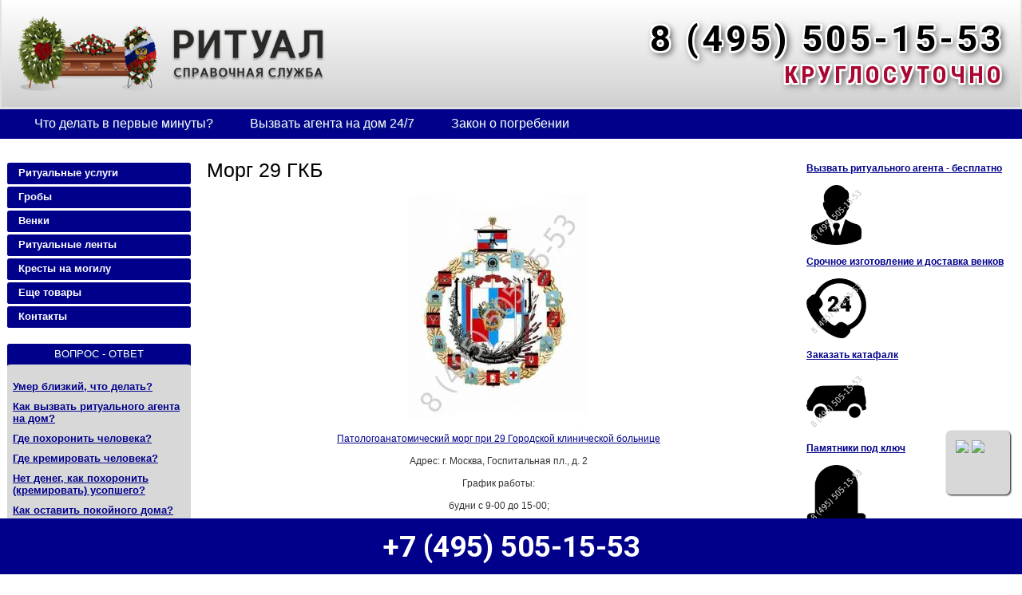

--- FILE ---
content_type: text/html; charset=utf-8
request_url: https://m-ritual.ru/morg_29_gkb
body_size: 8156
content:
<!DOCTYPE html PUBLIC "-//W3C//DTD XHTML 1.0 Transitional//EN" "https://www.w3.org/TR/xhtml1/DTD/xhtml1-transitional.dtd">
<html xmlns="https://www.w3.org/1999/xhtml" xml:lang="en" lang="ru">
<head>
<link rel="icon" href="https://m-ritual.ru/favicon.ico" type="image/x-icon" />
<link rel="shortcut icon" href="https://m-ritual.ru/favicon.ico" type="image/x-icon" />
<meta name='yandex-verification' content='4e8c43f0dd609ed3' />
<meta name="robots" content="all"/>
<meta http-equiv="Content-Type" content="text/html; charset=UTF-8" />
<meta name="description" content="Морг 29 ГКБ" />
<meta name="keywords" content="Морг 29 ГКБ" />
<meta name="yandex-verification" content="b1cee1849c336d10">
<meta name="viewport" content="width=device-width, initial-scale=1.0, maximum-scale=1.0, user-scalable=no">
<title>Морг 29 ГКБ | Официальный сайт</title>
<link href="/t/v384/images/styles.css" rel="stylesheet" type="text/css" />
<script src="/g/libs/jquery/1.10.2/jquery.min.js"></script>
<link rel='stylesheet' type='text/css' href='/shared/highslide-4.1.13/highslide.min.css'/>
<script type='text/javascript' src='/shared/highslide-4.1.13/highslide.packed.js'></script>
<script type='text/javascript'>
hs.graphicsDir = '/shared/highslide-4.1.13/graphics/';
hs.outlineType = null;
hs.showCredits = false;
hs.lang={cssDirection:'ltr',loadingText:'Загрузка...',loadingTitle:'Кликните чтобы отменить',focusTitle:'Нажмите чтобы перенести вперёд',fullExpandTitle:'Увеличить',fullExpandText:'Полноэкранный',previousText:'Предыдущий',previousTitle:'Назад (стрелка влево)',nextText:'Далее',nextTitle:'Далее (стрелка вправо)',moveTitle:'Передвинуть',moveText:'Передвинуть',closeText:'Закрыть',closeTitle:'Закрыть (Esc)',resizeTitle:'Восстановить размер',playText:'Слайд-шоу',playTitle:'Слайд-шоу (пробел)',pauseText:'Пауза',pauseTitle:'Приостановить слайд-шоу (пробел)',number:'Изображение %1/%2',restoreTitle:'Нажмите чтобы посмотреть картинку, используйте мышь для перетаскивания. Используйте клавиши вперёд и назад'};</script>

<!-- 46b9544ffa2e5e73c3c971fe2ede35a5 -->
<script type='text/javascript' src='/shared/s3/js/lang/ru.js'></script>
<script type='text/javascript' src='/shared/s3/js/common.min.js'></script>
<link rel='stylesheet' type='text/css' href='/shared/s3/css/calendar.css' /><link rel="icon" href="/favicon.ico" type="image/vnd.microsoft.icon">

<!--[if lte IE 6]>
<script type="text/javascript" src="/t/v384/images/DD_belatedPNG_0.0.8a-min.js"></script>
<script type="text/javascript">
    DD_belatedPNG.fix('.logo img, .gerb img, .autumn');
</script>
<link href="/t/v384/images/styles_ie.css" rel="stylesheet" type="text/css" />
<![endif]-->

<script>
(function(i,s,o,g,r,a,m){i['GoogleAnalyticsObject']=r;i[r]=i[r]||function(){
(i[r].q=i[r].q||[]).push(arguments)},i[r].l=1*new Date();a=s.createElement(o),
m=s.getElementsByTagName(o)[0];a.async=1;a.src=g;m.parentNode.insertBefore(a,m)
})(window,document,'script','//www.google-analytics.com/analytics.js','ga');

ga('create', 'UA-54380944-1', 'auto');
ga('send', 'pageview');

if (document.referrer.indexOf(location.hostname) < 0)
setTimeout('ga("send", "event", "Новый посетитель", location.pathname)', 15000);

</script>

<link href="https://fonts.googleapis.com/css?family=Roboto:700" rel="stylesheet">
<link href="https://fonts.googleapis.com/css?family=Roboto+Condensed:700|Roboto:700" rel="stylesheet">
<link rel="stylesheet" href="/t/v384/images/bdr_styles.scss.css" />
<link rel="stylesheet" href="/t/v384/images/css/site_addons.scss.css" />
<script type="text/javascript" src="/t/v384/images/js/site_addons.js"></script>

<link rel="stylesheet" href="/t/v384/images/css/adaptive_styles.scss.css" />
<script type="text/javascript" src="/t/v384/images/js/adaptive_main.js"></script>
</head>
<body class="sand sand2">
<nav class="menu-top-wrapper2">
    <div class="menuClose"><span></span></div>
    <div class="menu-scroll">
        <div class="menu-left-panel">
        			      	<ul>
			        			        	<li><a href="/" >Ритуальные услуги</a></li>
			        			        	<li><a href="/groby" >Гробы</a></li>
			        			        	<li><a href="/traurnye_venki" >Венки</a></li>
			        			        	<li><a href="/ritualnye_lenty" >Ритуальные ленты</a></li>
			        			        	<li><a href="/kresty-na-mogilu" >Кресты на могилу</a></li>
			        			        	<li><a href="/ritualnye_prinadlezhnosti" >Еще товары</a></li>
			        			        	<li><a href="/kontakty" >Контакты</a></li>
			        		     	</ul>
		            </div> 
    </div>
</nav> 
<div id="wrapper">
	<div id="top_bg">
				<div class="site_logo">
			<a href="//m-ritual.ru">
				<img src="/thumb/2/q-NhJtfA8GR5XxWlkLF-aA/387r/d/ritual_logo_main.png" alt="" class="pc-logo"/>
				<img src="/thumb/2/SPyl4QHONUT0Ib_c6qXVKw/514r/d/ritual_logo_main.png" alt="" class="mob-logo"/>
				<img src="/thumb/2/RUh-jX7Y1EGxqXgn8XhwVg/500r/d/ritual_logo_main.png" alt="" class="mob-logo2"/>
			</a>
		</div>
						<div class="site_phone">
			<span class="ph">8 (495) 505-15-53</span>			<span class="wt">круглосуточно</span>		</div>
				<div class="burger"><div class="menu-btn"><span></span></div></div>
    </div>
    	<ul id="hmnu">
				<li><a href="https://m-ritual.ru/umer_blizkiy,_chto_delat" >Что делать в первые минуты?</a></li>
				<li><a href="https://m-ritual.ru/vyzov_ritualnogo_agenta" >Вызвать агента на дом 24/7</a></li>
				<li><a href="https://www.consultant.ru/document/cons_doc_LAW_8919/" >Закон о погребении</a></li>
			</ul>
		<div class="cont">
    <div class="l_c">
          <ul id="lmnu">
                <li><a href="/" >Ритуальные услуги</a></li>
                <li><a href="/groby" >Гробы</a></li>
                <li><a href="/traurnye_venki" >Венки</a></li>
                <li><a href="/ritualnye_lenty" >Ритуальные ленты</a></li>
                <li><a href="/kresty-na-mogilu" >Кресты на могилу</a></li>
                <li><a href="/ritualnye_prinadlezhnosti" >Еще товары</a></li>
                <li><a href="/kontakty" >Контакты</a></li>
              </ul>
            <div class="lb_t"><div class="lblock_title">ВОПРОС - ОТВЕТ</div></div>
      <div class="lblock_body"><p><a href="/umer_blizkiy,_chto_delat"><span style="font-size: 10pt;"><strong>Умер близкий, что делать?</strong></span></a></p>

<p><a href="/vyzov_ritualnogo_agenta"><span style="font-size: 10pt;"><strong>Как вызвать&nbsp;ритуального агента на дом?</strong></span></a></p>

<p><a href="/kladbischa_moskvy"><span style="font-size: 10pt;"><strong>Где похоронить человека?</strong></span></a></p>

<p><a href="/krematorii"><span style="font-size: 10pt;"><strong>Где кремировать человека?</strong></span></a></p>

<p><a href="/socialnye_pohorony_za_schet_gosuda"><span style="font-size: 10pt;"><strong>Нет денег, как похоронить (кремировать) усопшего?</strong></span></a></p>

<p><a href="/balzamirovanie_pokoynyh"><span style="font-size: 10pt;"><strong>Как&nbsp;оставить покойного дома?</strong></span></a></p>

<p><a href="/katafalnyy_transport"><span style="font-size: 13.3333px;"><b>Где заказать катафальный транспорт?</b></span></a></p>

<p><a href="/otpravit-perevezti-gruz-200"><span style="font-size: 10pt;"><strong>Как отправить груз 200?</strong></span></a></p>

<p><a href="/vstretit-gruz-200"><span style="font-size: 10pt;"><strong>Как встретить груз 200?</strong></span></a></p>

<p><a href="/pominki_v_moskve"><span style="font-size: 10pt;"><strong>Где и как заказать (организовать) поминки?</strong></span></a></p>

<p><a href="/falsh-kremaciya"><span style="font-size: 10pt;"><strong>Как кремировать без участия родных?</strong></span></a></p>

<p><span style="font-size: 10pt;"><strong><a href="/trupoperevozka">Как вызвать перевозку из морга?</a></strong></span></p>

<p><a href="/ritualnye_gruzchiki"><span style="font-size: 13.3333px;"><b>Где&nbsp;заказать&nbsp;бригаду грузчиков на похороны?</b></span></a></p>

<p><span style="font-size: 10pt;"><strong><a href="/soprovozhdenie_skoroy_i_neotlozhnoy">Как заказать 03 (скорую помощь) на похороны?</a></strong></span></p>

<p><a href="/pohoronnyy_orkestr"><span style="font-size: 13.3333px;"><b>Где заказать похоронный оркестр?</b></span></a></p>

<p><span style="font-size: 10pt;"><strong><a href="/pochetnyy_karaul">Где заказать почетный&nbsp;караул?</a></strong></span></p>

<p><span style="font-size: 10pt;"><strong><a href="/zakazat_kremaciyu">Как заказать кремацию?</a></strong></span></p>

<p><span style="font-size: 10pt;"><strong><a href="/otkrytye_kolumbarii1">Куда захоронить урну?</a></strong></span><span style="font-size: 10pt;"><strong>&nbsp;</strong></span></p>

<p><span style="font-size: 10pt;"><strong><a href="/dezinfekciya_pomescheniy">Где заказать дезинфекцию&nbsp;помещения?</a>&nbsp;</strong></span></p>

<p><span style="font-size: 10pt;"><strong><a href="/eksgumaciya">Как эксгумировать останки и что дальше делать?</a></strong></span></p></div>
      <div class="informers"></div>
    </div>
    <div class="c">
      <h1>Морг 29 ГКБ</h1>
<div align="center"><img border="0" height="300" src="/thumb/2/lmuFoY6FC4HSme_tPaSX9g/360r300/d/image_50.jpg" width="225" /></div>

<div align="center"><a href="/">Патологоанатомический морг при 29 Городской клинической больнице</a></div>

<div align="center"><br />
Адрес: г. Москва, Госпитальная пл., д. 2<br />
<br />
График работы:<br />
<br />
будни с 9-00 до 15-00;<br />
<br />
суббота с 9-00 до 13-00;<br />
<br />
воскресенье выходной.</div>

<div align="justify"><br />
Медицинское свидетельство о смерти выдается только на основании двух паспортов: покойного и заказчика (либо агента). Вещи сдаются за сутки до выдачи тела.&nbsp; Фальш-кремация: у некоторых людей нет возможности прощаться сразу в нескольких местах, мы организуем достойные проводы покойного в прощальном зале (морге), после чего наш специалист отправится вместе с гробом в ближайший от вас крематорий и проконтролирует, вплоть до всех нюансов, процесс оформления документов и кремацию. После кремации наш специалист доставит полный пакет документов в любую точку Москвы, либо ближайшего подмосковья.</div>

<div align="justify">Раскрепление ЛПУ к патологоанатомическому моргу № 29: Поликлиники N 100, филиал поликлиники N 129.</div>

<div align="justify"><span>Перечень бесплатных услуг морга: хранение до семи суток, омывание, переодевание, укладка в гроб.</span><br />
Перечень платных услуг морга: бальзамирование, глубокая заморозка, косметические работы.<br />
Вещи необходимые в морг:<br />
Для мужчины: Нижнее белье, носки, платок носовой, костюм, рубашка, галстук (если носил), ботинки или тапочки, станок для бритья, туалетная вода, мыло, расческа, полотенце.<br />
Для женщины: Нижнее белье, чулки или колготки, платье с длинным рукавом, платок на голову и носовой, туфли или тапочки, туалетная вода, мыло, расческа, полотенце.</div>

<div align="center"><br />
Перечень предоставляемых услуг <span>(цены существенно ниже, чем при оформлении в морге)</span>:<br />
<br />
1. Организация похорон;<br />
<br />
2. Организация кремации в Москве;<br />
<br />
3. Сбор документов;<br />
<br />
4. Бальзамирование;<br />
<br />
5. Перевозка покойных на сохранение в морг;<br />
<br />
6. Груз 200;<br />
<br />
7. Организация поминок;<br />
<br />
8. Организация отпевания;<br />
<br />
9. Юридическая консультация;<br />
<br />
10. Круглосуточная диспетчерская: 505-15-53.</div>

<div align="center">&nbsp;</div>

<div align="center">Документы необходимые для выдачи из морга умершего: паспорт, гербовое свидетельство о смерти, квитанция-договор.</div>

<div align="center">&nbsp;
<table align="center" border="0" class="table1">
	<tbody>
		<tr>
			<td><img border="0" class="highslide" height="160" onclick="try{hs.expand(this,{src:'/thumb/2/GQ4R3ASxLc4ttJ40YqT_4w/580r450/d/pasport.jpg'});}catch(e){}" src="/thumb/2/fOOfK16eA-u4Nwh-Q7R0iw/180r160/d/pasport.jpg" title="pasport" width="110" /></td>
			<td><img border="0" class="highslide" height="160" onclick="try{hs.expand(this,{src:'/thumb/2/LAEGwVg9gzXezwyA4ztWCg/580r450/d/image_42.jpg'});}catch(e){}" src="/thumb/2/GzLpGcG8Z4ttuALjKXr4eA/180r160/d/image_42.jpg" width="115" /></td>
			<td><img border="0" class="highslide" height="160" onclick="try{hs.expand(this,{src:'/thumb/2/3DxV-8PDk3XvuYlY8ryRtg/580r450/d/bo13.jpg'});}catch(e){}" src="/thumb/2/xDEdAVrNLBseQao23KGC6A/180r160/d/bo13.jpg" title="bo-13" width="112" /></td>
		</tr>
	</tbody>
</table>
</div>
<script type="text/javascript" charset="utf-8" async src="https://api-maps.yandex.ru/services/constructor/1.0/js/?um=constructor%3A2dde238f21b47286adf1d24e77da0e44bc30ee7d70199c998293d7cbe81eb370&amp;width=320&amp;height=240&amp;lang=ru_RU&amp;scroll=true"></script>


</div>
    <div class="r_c">
                      <div class="pc-block">
       <div class="news_top"></div>
      <div class="rblock_body"><div class="edd1">
<div><a href="/vyzov_ritualnogo_agenta"><strong>Вызвать ритуального агента&nbsp;- бесплатно</strong></a></div>

<div>&nbsp;</div>

<div><a href="/vyzov_ritualnogo_agenta"><img alt="Ритуальный агент" src="/d/ritualnyi_agent.png" style="border-width: 0px; width: 75px; height: 75px;" /></a></div>

<div style="text-align: left;">&nbsp;</div>
</div>

<div class="edd1">
<div style="text-align: left;"><span style="font-size:9pt;"><a href="/srochnoe-izgotovlenie-venkov"><strong>Срочное изготовление и доставка венков</strong></a></span></div>

<div style="text-align: left;">&nbsp;</div>

<div style="text-align: left;"><a href="/srochnoe-izgotovlenie-venkov"><img alt="24 Венки" src="/d/24_venki.png" style="border-width: 0px; height: 75px; width: 75px;" title="" /></a></div>

<div style="text-align: left;">&nbsp;</div>
</div>

<div class="edd1">
<div style="text-align: left;"><a href="/katafalki"><strong>Заказать катафалк</strong></a></div>

<div style="text-align: left;">&nbsp;</div>

<div style="text-align: left;"><a href="/katafalki"><img alt="Катафалк" src="/d/katafalk.png" style="border-width: 0px; width: 75px; height: 75px;" title="" /></a></div>

<div style="text-align: left;">&nbsp;</div>
</div>

<div class="edd1">
<div style="text-align: left;"><a href="/ritualnye_pamyatniki"><strong>Памятники под ключ</strong></a></div>

<div style="text-align: left;">&nbsp;</div>

<div style="text-align: left;"><a href="/ritualnye_pamyatniki"><img alt="Памятники и надгробия" class="" src="/d/pamyatniki_i_nadgrobiya.png" style="border-width: 0px; width: 75px; height: 75px;" title="" /></a></div>
</div></div></div>      <div class="news_top">Крематории</div>
      <div class="rblock_body"><div class="edd2">
<p><a href="/mitinskiy_krematoriy"><img alt="МИТИНСКИЙ КРЕМАТОРИЙ m-ritual.ru" src="/d/mitinskii_krematorii_m-ritualru.jpg" style="border-width: 0px; height: 90px; width: 160px;" title="" /></a></p>
</div>

<div class="edd2">
<p><a href="/hovanskiy_krematoriy"><img alt="ХОВАНСКИЙ КРЕМАТОРИЙ m-ritual.ru" src="/d/khovanskii_krematorii_m-ritualru.jpg" style="border-width: 0px; height: 90px; width: 160px;" title="" /></a></p>
</div>

<div class="edd2">
<p><a href="/nikolo-arhangelskiy_krematoriy"><img alt="НИКОЛО-АРХАНГЕЛЬСКИЙ КРЕМАТОРИЙ m-ritual.ru" src="/d/nikolo-arkhangelskii_krematorii_m-ritualru.jpg" style="border-width: 0px; height: 90px; width: 160px;" title="" /></a></p>
</div>

<div class="edd2">
<p><a href="/nosovikhinskiy-krematoriy"><img alt="НОСОВИХИНСКИЙ КРЕМАТОРИЙ m-ritual.ru" src="/d/nosovikhinskii_krematorii_m-ritualru.jpg" style="border-width: 0px; width: 160px; height: 90px;" title="" /></a></p>
</div></div>
      <div class="scount"><SPAN style="DISPLAY: none">


<!-- begin of Top100 code -->
<script id="top100Counter" type="text/javascript" src="https://counter.rambler.ru/top100.jcn?2363619"></script><noscript><img src="https://counter.rambler.ru/top100.cnt?2363619" alt="" width="1" height="1" border="0"/></noscript>
<!-- end of Top100 code -->
<!-- begin of Top100 logo -->
<a href="https://top100.rambler.ru/home?id=2363619" target="_blank"><img src="https://top100-images.rambler.ru/top100/b8.gif" alt="Rambler's Top100" width="88" height="31" border="0" /></a>
<!-- end of Top100 logo -->

<!-- Rating@Mail.ru counter -->
<script type="text/javascript">//<![CDATA[
var a='';js=10;d=document;
try{a+=';r='+escape(d.referrer);}catch(e){}try{a+=';j='+navigator.javaEnabled();js=11;}catch(e){}
try{s=screen;a+=';s='+s.width+'*'+s.height;a+=';d='+(s.colorDepth?s.colorDepth:s.pixelDepth);js=12;}catch(e){}
try{if(typeof((new Array).push('t'))==="number")js=13;}catch(e){}
try{d.write('<a href="https://top.mail.ru/jump?from=1963660"><img src="https://d6.cf.bd.a1.top.mail.ru/counter?id=1963660;t=204;js='+js+
a+';rand='+Math.random()+'" alt="Рейтинг@Mail.ru" style="border:0;" height="31" width="38" \/><\/a>');}catch(e){}//]]></script>
<noscript><p><a href="https://top.mail.ru/jump?from=1963660"><img src="https://d6.cf.bd.a1.top.mail.ru/counter?js=na;id=1963660;t=204" 
style="border:0;" height="31" width="38" alt="Рейтинг@Mail.ru" /></a></p></noscript>
<!-- //Rating@Mail.ru counter -->


<!--LiveInternet counter--><script type="text/javascript">
document.write("<a href='//www.liveinternet.ru/click' "+
"target=_blank><img src='//counter.yadro.ru/hit?t57.10;r"+
escape(document.referrer)+((typeof(screen)=="undefined")?"":
";s"+screen.width+"*"+screen.height+"*"+(screen.colorDepth?
screen.colorDepth:screen.pixelDepth))+";u"+escape(document.URL)+
";h"+escape(document.title.substring(0,150))+";"+Math.random()+
"' alt='' title='LiveInternet' "+
"border='0' width='88' height='31'><\/a>")
</script><!--/LiveInternet-->

</span>
<!--__INFO2025-11-19 00:50:52INFO__-->
</div>
    </div>
</div>  
<div id="clasd"></div>
</div>
<div id="footer">
		<ul id="bmnu">
				<li><a href="https://m-ritual.ru/umer_blizkiy,_chto_delat" >Что делать в первые минуты?</a></li>
				<li><a href="https://m-ritual.ru/vyzov_ritualnogo_agenta" >Вызвать агента на дом 24/7</a></li>
				<li><a href="https://www.consultant.ru/document/cons_doc_LAW_8919/" >Закон о погребении</a></li>
			</ul>
		<div class="footer_in">
		<div class="phone_bot"><a href="tel:+7 (495) 505-15-53"><span>+7 (495) 505-15-53</span></a></div>
	</div>
</div>
	<div class="messenger_block closed">
		<div class="messenger_block_close"></div>
		<div class="messenger_block_in">
			<div class="messenger_block_list">
									<a href="https://api.whatsapp.com/send/?phone=79629332892"><img src="/thumb/2/l-64VM7EM8Y770ajJ78qTg/60r60/d/fgs16_whatsapp.svg" alt="WhatsApp"></a>
									<a href="https://t.me/+79629332892"><img src="/thumb/2/ELwMmKP74liCxuWkiWzwyw/60r60/d/fgs16_telegram.svg" alt="Telegram"></a>
							</div>
		</div>
	</div>
<!-- a.m. -->

<!-- assets.bottom -->
<!-- </noscript></script></style> -->
<script src="/my/s3/js/site.min.js?1763352489" type="text/javascript" ></script>
<script src="/my/s3/js/site/defender.min.js?1763352489" type="text/javascript" ></script>
<script src="https://cp.onicon.ru/loader/5c862cbfb887eebc058b46fd.js" type="text/javascript" data-auto async></script>
<script type="text/javascript" >/*<![CDATA[*/
var megacounter_key="3647625e97e3d7a142a238c076f84547";
(function(d){
    var s = d.createElement("script");
    s.src = "//counter.megagroup.ru/loader.js?"+new Date().getTime();
    s.async = true;
    d.getElementsByTagName("head")[0].appendChild(s);
})(document);
/*]]>*/</script>
<script type="text/javascript" >/*<![CDATA[*/
$ite.start({"sid":176137,"vid":176794,"aid":46644,"stid":4,"cp":21,"active":true,"domain":"m-ritual.ru","lang":"ru","trusted":false,"debug":false,"captcha":3,"onetap":[{"provider":"vkontakte","provider_id":"51963985","code_verifier":"MEhjlD5YNUM1zQMg2VwkmmYWMTRMTZm22MMFO2ZT3Vm"}]});
/*]]>*/</script>
<!-- /assets.bottom -->
</body>
</html>

--- FILE ---
content_type: text/css
request_url: https://m-ritual.ru/t/v384/images/styles.css
body_size: 1872
content:
@charset "utf-8";
/* CSS Document */

html, body {
	margin:0px;
	padding:0px;
	position:relative;
	height:100%;	
	min-width:990px;
}

body, td {
	font-family:Tahoma, Geneva, sans-serif; font-size:12px;
	color:#323232;
}
body {
	text-align:left;
	background:#fff;
	}

hr { background:#ccc; line-height:0; font-size:0; height:1px; border:none; }

a {
	color: #3a68bb; outline-style:none;
	text-decoration:underline;
}
a:hover {
	color: #3a68bb;
	text-decoration:none;
}

a img { border-color:#000 }


h1 { color:#000000; font-size:25px; font-family:Arial, Helvetica, sans-serif; text-transform:none; font-weight:normal; margin:0; padding:0 0 15px; }

h2,h3,h4,h5,h6 { margin:0px; padding:0; color:#3a68bb; }
h2 { font-size:22px}
h3 { font-size:20px}
h4 { font-size:18px}
h5,h6 { font-size:16px}

.thumb {color:#000000}

#wrapper {
	height:auto !important;
	height:100%;
	min-height:100%;
	margin:0 0 -120px;
}

#clasd {clear:both; height:120px}
#cleaner { clear:both;}

#hmnu { margin:0; list-style:none; padding:0 0 0 20px; min-height:34px; font:16px Arial, Helvetica, sans-serif; background: #000;
	border-bottom: 5px solid #6798f1;
	background-image: -moz-linear-gradient(#6495ed 0%, #5284de 100%);
	background-image: -webkit-linear-gradient(#6495ed 0%, #5284de 100%);
	background-image: -ms-linear-gradient(#6495ed 0%, #5284de 100%);
}
#hmnu li { margin:0; padding:0; float:left; padding-top: 2px;}
#hmnu li a {display:inline-block; color:#fff; text-decoration:none; padding:7px 23px 8px;
	text-shadow: 1px 2px 1px #052584;
}
#hmnu li a:hover { color:#000; text-decoration:none;
	border-radius: 3px;
	background-image: -moz-linear-gradient( 90deg, rgb(213,157,79) 0%, rgb(244,197,119) 100%);
	background-image: -webkit-linear-gradient( 90deg, rgb(213,157,79) 0%, rgb(244,197,119) 100%);
	background-image: -ms-linear-gradient( 90deg, rgb(213,157,79) 0%, rgb(244,197,119) 100%);
	box-shadow: inset 0px -2px 0.13px 0.87px rgba(0, 0, 0, 0.1);
}

#lmnu { margin:0; padding:30px 0 17px; list-style:none; }
#lmnu li { display:block; padding:0; margin:0 0 3px; font-size:0; line-height:0; }
#lmnu li a { display:block; color:#fff; font-size:13px; line-height:normal; font-weight:bold; text-decoration:none; padding:0; padding:5px 10px 8px 14px;
	border-radius: 3px;
	background-image: -moz-linear-gradient( 90deg, rgb(82,130,217) 0%, rgb(100,149,237) 100%);
	background-image: -webkit-linear-gradient( 90deg, rgb(82,130,217) 0%, rgb(100,149,237) 100%);
	background-image: -ms-linear-gradient( 90deg, rgb(82,130,217) 0%, rgb(100,149,237) 100%);
	box-shadow: inset 0px -3px 0px 0px rgba(105, 154, 240, 0.95);
}
#lmnu li a:hover{ color:#000; text-decoration:none;
	border-radius: 3px;
	background-image: -moz-linear-gradient( 90deg, rgb(213,157,79) 0%, rgb(244,197,119) 100%);
	background-image: -webkit-linear-gradient( 90deg, rgb(213,157,79) 0%, rgb(244,197,119) 100%);
	background-image: -ms-linear-gradient( 90deg, rgb(213,157,79) 0%, rgb(244,197,119) 100%);
	box-shadow: inset 0px -2px 0.13px 0.87px rgba(0, 0, 0, 0.1);
}

div.lb_t { width:230px;}
div.lblock_title { font-size:13px; color:#fff; text-align:center; padding:5px 20px 11px;
	border-radius: 3px;
	background-image: -moz-linear-gradient( 90deg, rgb(82,130,217) 0%, rgb(100,149,237) 100%);
	background-image: -webkit-linear-gradient( 90deg, rgb(82,130,217) 0%, rgb(100,149,237) 100%);
	background-image: -ms-linear-gradient( 90deg, rgb(82,130,217) 0%, rgb(100,149,237) 100%);
	box-shadow: inset 0px -3px 0px 0px rgba(105, 154, 240, 0.95);
	text-shadow: 1px 2px 1px #052584;
}
div.lblock_body { padding:10px 7px 10px; background: #d8d8d8; border-radius: 5px; border-top: 3px solid #6495ed; min-height:200px; font-size:10px; color:#587169; margin-top: -8px;}


div.informers { padding:10px 0; text-align:center; } 

div.news_top { padding:20px 0 0; font-size:25px; font-family:Arial, Helvetica, sans-serif; color:#3a68bb; }
div.news_cont { padding:5px 0 0; }
div.news_date { margin:0 0 0 10px; padding:5px 0 0; width:61px; height:38px; font-size:12px; font-weight:bold; color:#fff; text-align:center; float:right; background:url(news_date.gif) top left no-repeat; }
div.news_date span { font-size:16px; }
div.news_cont span.news_title { font-size:12px; font-weight:bold; color:#3a68bb; }
div.news_cont span.news_title a { color:#3a68bb; text-decoration:underline; }
div.news_cont span.news_title a:hover { color:#3a68bb; text-decoration:none; }
div.news_text { clear:both; padding:10px 0 0; font-size:12px; color:#323232; }
div.news_text img { float:left; margin:0 2px 0 0; }
div.news_more { clear:both; padding:10px 0 15px; text-align:right; font-size:12px; color:#3a68bb; }
div.news_more a { color:#3a68bb; text-decoration:underline; }
div.news_more a:hover { color:#3a68bb; text-decoration:none; }

div.rblock_body { padding:10px 0; font-size:12px; color:#323232; }

#bmnu { margin:0; list-style:none; padding:0; height:46px; font:16px Arial, Helvetica, sans-serif; border-top:1px solid #739fef;}
#bmnu li { margin:0; padding:0; float:left; }
#bmnu li a {display:inline-block; color:#739fef; text-decoration:none; padding:12px 20px; }
#bmnu li a:hover { color:#739fef; text-decoration:underline; }

#footer { position:relative;}
div.copyright { position:absolute; top:70px; left:307px; font-size:11px; color:#fff; }
div.copyright a { color:#fff; text-decoration:underline; }
div.copyright a:hover { color:#fff; text-decoration:none; }
div.copyright span.copy1 { font-size:12px; font-weight:bold; }
div.bot_tel { position:absolute; top:60px; right:30px; padding:2px; font-size:16px; color:#fff; font-family:Arial, Helvetica, sans-serif; background:#9e0918; }
div.bot_tel span.bt { font-size:25px; }
div.counters { /*position:absolute; top:67px; left:27px; height:50px;*/width: 100%;text-align: center; }

/* tables */
table.cont { padding:0; margin:0; border:none; border-collapse:collapse; border-spacing:0; width:100%; }
td.l_c { padding:0 0 30px 9px; margin:0; border:none; border-collapse:collapse; border-spacing:0; vertical-align:top; width:230px; }
td.r_c { padding:0 10px 30px 0; margin:0; border:none; border-collapse:collapse; border-spacing:0; vertical-align:top; width:270px; }
td.c { padding:25px 20px 30px; margin:0; border:none; border-collapse:collapse; border-spacing:0; vertical-align:top; }

table.table0 { border-collapse:collapse;}
table.table0 td { padding:5px; border: none}

table.table1 { border-collapse:collapse;}
table.table1 tr:hover {background: #fce5e8}
table.table1 td { padding:5px; border: 1px solid #c13040;}

table.table2 { border-collapse:collapse;}
table.table2 tr:hover {background: #fce5e8}
table.table2 td { padding:5px; border: 1px solid #c13040;}
table.table2 th { padding:8px 5px; border: 1px solid #c13040; background-color:#980919; color:#fff; text-align:left;}

/* GALLERY */

table.gallery { border-spacing: 10px; border-collapse: separate; }
table.gallery td { background-color: #fff; text-align: center; padding: 15px; }
table.gallery td img { }

--- FILE ---
content_type: text/css
request_url: https://m-ritual.ru/t/v384/images/bdr_styles.scss.css
body_size: 1
content:
a[href^="tel:"] {
  text-decoration: none;
  color: inherit;
  cursor: default; }


--- FILE ---
content_type: text/css
request_url: https://m-ritual.ru/t/v384/images/css/site_addons.scss.css
body_size: 851
content:
#sandbox_theme_panel_791611 {
  width: 200px !important;
  top: 50% !important;
  right: 0 !important;
  left: inherit !important;
  width: 200px !important;
  font-size: 12px !important;
}
#top_bg {
  background-image: -moz-linear-gradient(#ffffff 0%, #d0d0d0 100%);
  background-image: -webkit-linear-gradient(#ffffff 0%, #d0d0d0 100%);
  background-image: -ms-linear-gradient(#ffffff 0%, #d0d0d0 100%);
  border-right: 2px solid #e2e2e2;
  border-bottom: 3px solid #e2e2e2;
  border-left: 2px solid #e2e2e2;
  display: flex;
  display: -webkit-box;
  display: -webkit-flex;
  display: -ms-flexbox;
  align-items: center;
  -webkit-box-align: center;
  -webkit-align-items: center;
  -ms-flex-align: center;
  padding: 20px;
}
#top_bg .site_logo {
  margin-right: auto;
  font-size: 0;
}
#top_bg .site_phone {
  text-align: right;
}
#top_bg .site_phone span.ph {
  display: block;
  font-size: 45px;
  font-family: "Roboto", sans-serif;
  color: #000000;
  font-weight: bold;
  text-transform: uppercase;
  line-height: 1.2;
  letter-spacing: 4px;
  text-shadow: 0 -2px 1px #fff, 0 -2px 1px #fff, 0 2px 1px #fff, 0 2px 1px #fff, -2px 0 1px #fff, 2px 0 1px #fff, -2px 0 1px #fff, 2px 0 1px #fff, -1px -2px 1px #fff, 1px -2px 1px #fff, -1px 2px 1px #fff, 1px 2px 1px #fff, -2px -1px 1px #fff, 2px -1px 1px #fff, -2px 1px 1px #fff, 2px 1px 1px #fff, -2px -2px 1px #fff, 2px -2px 1px #fff, -2px 2px 1px #fff, 2px 2px 1px #fff, -2px -2px 1px #fff, 2px -2px 1px #fff, -2px 2px 1px #fff, 2px 2px 1px #fff, 3px 3px 10px #000;
}
#top_bg .site_phone span.wt {
  display: block;
  font-size: 30px;
  font-family: "Roboto Condensed", sans-serif;
  color: #aa0631;
  font-weight: bold;
  text-transform: uppercase;
  line-height: 1.2;
  letter-spacing: 4px;
  text-shadow: 0 -2px 1px #fff, 0 -2px 1px #fff, 0 2px 1px #fff, 0 2px 1px #fff, -2px 0 1px #fff, 2px 0 1px #fff, -2px 0 1px #fff, 2px 0 1px #fff, -1px -2px 1px #fff, 1px -2px 1px #fff, -1px 2px 1px #fff, 1px 2px 1px #fff, -2px -1px 1px #fff, 2px -1px 1px #fff, -2px 1px 1px #fff, 2px 1px 1px #fff, -2px -2px 1px #fff, 2px -2px 1px #fff, -2px 2px 1px #fff, 2px 2px 1px #fff, -2px -2px 1px #fff, 2px -2px 1px #fff, -2px 2px 1px #fff, 2px 2px 1px #fff, 3px 3px 10px #000;
}
.footer_in {
  position: fixed;
  right: 0;
  bottom: 0;
  left: 0;
  z-index: 999;
  background-image: -moz-linear-gradient(#6495ed 0%, #5183dd 100%);
  background-image: -webkit-linear-gradient(#6495ed 0%, #5183dd 100%);
  background-image: -ms-linear-gradient(#6495ed 0%, #5183dd 100%);
  border-bottom: 3px solid #6798f1;
  min-height: 70px;
  display: flex;
  display: -webkit-box;
  display: -webkit-flex;
  display: -ms-flexbox;
  justify-content: center;
  -webkit-box-pack: center;
  -webkit-justify-content: center;
  -ms-flex-pack: center;
  align-items: center;
  -webkit-box-align: center;
  -webkit-align-items: center;
  -ms-flex-align: center;
}
.footer_in .phone_bot {
  font-family: "Roboto", sans-serif;
  /*font-style: italic;*/
  font-size: 37px;
  color: #ffffff;
  text-align: center;
  /*color:#000;*/
  /*text-shadow: 0 -2px 1px #fff, 0 -2px 1px #fff, 0 2px 1px #fff, 0 2px 1px #fff, -2px 0 1px #fff, 2px 0 1px #fff, -2px 0 1px #fff, 2px 0 1px #fff, -1px -2px 1px #fff, 1px -2px 1px #fff, -1px 2px 1px #fff, 1px 2px 1px #fff, -2px -1px 1px #fff, 2px -1px 1px #fff, -2px 1px 1px #fff, 2px 1px 1px #fff, -2px -2px 1px #fff, 2px -2px 1px #fff, -2px 2px 1px #fff, 2px 2px 1px #fff, -2px -2px 1px #fff, 2px -2px 1px #fff, -2px 2px 1px #fff, 2px 2px 1px #fff, 3px 3px 10px #000;*/
}
.burger .menu-btn {
  background: url(../burger2.svg) 50% 50% no-repeat !important;
  background-size: contain !important;
}
/*
.burger {
    -webkit-box-flex: 0;
    -webkit-flex: 0 0 48px !important;
    -moz-box-flex: 0;
    -moz-flex: 0 0 48px !important;
    -ms-flex: 0 0 48px !important;
    flex: 0 0 48px !important;
    margin-left: auto !important;
}
.burger .menu-btn {
    width: 48px !important;
    height: 48px !important;
}*/


--- FILE ---
content_type: text/css
request_url: https://m-ritual.ru/t/v384/images/css/adaptive_styles.scss.css
body_size: 4084
content:
html, body {
  height: auto;
  min-height: 100%;
}
html, body {
  position: relative;
  min-width: 320px;
}
a[href^="tel:"] {
  text-decoration: none;
  color: inherit;
  cursor: default;
}
img, textarea, input, table, .table-wrapper {
  max-width: 100%;
}
.table-wrapper {
  overflow: auto;
}
.cont {
  display: -moz-box;
  display: -webkit-box;
  display: -webkit-flex;
  display: -moz-flex;
  display: -ms-flexbox;
  display: flex;
}
@media (max-width: 980px) {
  .cont {
    -webkit-flex-wrap: wrap;
    -moz-flex-wrap: wrap;
    -ms-flex-wrap: wrap;
    flex-wrap: wrap;
  }
}
@media (max-width: 767px) {
  .cont {
    -webkit-box-direction: normal;
    -webkit-box-orient: vertical;
    -moz-box-direction: normal;
    -moz-box-orient: vertical;
    -webkit-flex-direction: column;
    -moz-flex-direction: column;
    -ms-flex-direction: column;
    flex-direction: column;
  }
}
.cont .l_c {
  -webkit-box-flex: 0;
  -webkit-flex: 0 0 230px;
  -moz-box-flex: 0;
  -moz-flex: 0 0 230px;
  -ms-flex: 0 0 230px;
  flex: 0 0 230px;
  padding: 0 0 30px 9px;
  margin: 0;
  border: none;
  -webkit-box-sizing: border-box;
  -moz-box-sizing: border-box;
  box-sizing: border-box;
}
@media (max-width: 767px) {
  .cont .l_c {
    -webkit-box-ordinal-group: 2;
    -moz-box-ordinal-group: 2;
    -webkit-order: 1;
    -moz-order: 1;
    -ms-flex-order: 1;
    order: 1;
    -webkit-box-flex: none;
    -webkit-flex: none;
    -moz-box-flex: none;
    -moz-flex: none;
    -ms-flex: none;
    flex: none;
    width: 100%;
    padding: 0 12px;
  }
  .cont .l_c #lmnu {
    padding: 0;
    display: none;
  }
}
.cont .c {
  -webkit-box-flex: 1;
  -webkit-flex: 1 1 auto;
  -moz-box-flex: 1;
  -moz-flex: 1 1 auto;
  -ms-flex: 1 1 auto;
  flex: 1 1 auto;
  padding: 25px 20px 30px;
  -webkit-box-sizing: border-box;
  -moz-box-sizing: border-box;
  box-sizing: border-box;
}
@media (max-width: 980px) {
  .cont .c {
    -webkit-box-flex: 1;
    -webkit-flex: 1 1 500px;
    -moz-box-flex: 1;
    -moz-flex: 1 1 500px;
    -ms-flex: 1 1 500px;
    flex: 1 1 500px;
    padding: 12px 14px 30px;
  }
}
@media (max-width: 767px) {
  .cont .c {
    padding: 12px 12px 20px;
  }
  .cont .c h1 {
    padding-bottom: 5px;
  }
}
.cont .r_c {
  -webkit-box-flex: 0;
  -webkit-flex: 0 0 270px;
  -moz-box-flex: 0;
  -moz-flex: 0 0 270px;
  -ms-flex: 0 0 270px;
  flex: 0 0 270px;
  padding: 0 10px 30px 0;
  margin: 0;
  -webkit-box-sizing: border-box;
  -moz-box-sizing: border-box;
  box-sizing: border-box;
}
@media (max-width: 980px) {
  .cont .r_c {
    -webkit-box-flex: none;
    -webkit-flex: none;
    -moz-box-flex: none;
    -moz-flex: none;
    -ms-flex: none;
    flex: none;
    width: 100%;
    padding: 18px;
  }
  .cont .r_c #lmnu {
    padding-top: 12px;
  }
}
@media (max-width: 767px) {
  .cont .r_c {
    padding: 12px;
  }
}
@media (max-width: 980px) {
  div.news_top {
    padding-top: 10px;
  }
}
@media (max-width: 980px) {
  .footer_in .phone_bot {
    font-size: 36px;
  }
}
@media (max-width: 767px) {
  .footer_in .phone_bot {
    font-size: 25px;
  }
  .footer_in .phone_bot span {
    display: block;
  }
}
@media (max-width: 980px) {
  .rblock_body {
    display: -moz-box;
    display: -webkit-box;
    display: -webkit-flex;
    display: -moz-flex;
    display: -ms-flexbox;
    display: flex;
    -webkit-flex-wrap: wrap;
    -moz-flex-wrap: wrap;
    -ms-flex-wrap: wrap;
    flex-wrap: wrap;
  }
  .rblock_body .edd1 {
    -webkit-box-flex: 0;
    -webkit-flex: 0 0 25%;
    -moz-box-flex: 0;
    -moz-flex: 0 0 25%;
    -ms-flex: 0 0 25%;
    flex: 0 0 25%;
    padding-right: 20px;
    -webkit-box-sizing: border-box;
    -moz-box-sizing: border-box;
    box-sizing: border-box;
  }
  .rblock_body .edd2 {
    -webkit-box-flex: 0;
    -webkit-flex: 0 0 25%;
    -moz-box-flex: 0;
    -moz-flex: 0 0 25%;
    -ms-flex: 0 0 25%;
    flex: 0 0 25%;
    padding-right: 20px;
    -webkit-box-sizing: border-box;
    -moz-box-sizing: border-box;
    box-sizing: border-box;
  }
}
@media (max-width: 767px) {
  .rblock_body .edd1 {
    -webkit-box-flex: 0;
    -webkit-flex: 0 0 50%;
    -moz-box-flex: 0;
    -moz-flex: 0 0 50%;
    -ms-flex: 0 0 50%;
    flex: 0 0 50%;
    padding-right: 8px;
    -webkit-box-sizing: border-box;
    -moz-box-sizing: border-box;
    box-sizing: border-box;
    padding-bottom: 8px;
  }
  .rblock_body .edd2 {
    -webkit-box-flex: 0;
    -webkit-flex: 0 0 50%;
    -moz-box-flex: 0;
    -moz-flex: 0 0 50%;
    -ms-flex: 0 0 50%;
    flex: 0 0 50%;
    padding-right: 4px;
    -webkit-box-sizing: border-box;
    -moz-box-sizing: border-box;
    box-sizing: border-box;
    padding-bottom: 8px;
  }
  .rblock_body .edd2 p {
    margin: 0;
  }
  .rblock_body .edd2 a {
    display: block;
  }
  .rblock_body .edd2 img {
    width: 100% !important;
    height: auto !important;
  }
  .rblock_body .edd2:nth-child(2n) {
    padding-left: 4px;
    padding-right: 0;
  }
}
#sandbox_theme_panel_802011 {
  top: auto !important;
  bottom: 0;
  width: 200px !important;
  font-size: 10px !important;
  line-height: 1 !important;
}
@media (min-width: 768px) and (max-width: 980px) {
  #top_bg .site_logo {
    -webkit-box-flex: 0;
    -webkit-flex: 0 0 478px;
    -moz-box-flex: 0;
    -moz-flex: 0 0 478px;
    -ms-flex: 0 0 478px;
    flex: 0 0 478px;
  }
}
@media (max-width: 980px) {
  #top_bg .site_logo .pc-logo {
    display: none;
  }
}
@media (min-width: 414px) and (max-width: 767px) {
  #top_bg .site_logo a {
    display: inline-block;
    max-width: 452px;
  }
}
@media (max-width: 767px) {
  #top_bg .site_logo a {
    display: block;
    margin: 0 -10px 0 0;
  }
  #top_bg .site_logo a img {
    width: 100%;
  }
}
@media (min-width: 981px) {
  #top_bg .site_logo .mob-logo {
    display: none;
  }
}
@media (min-width: 481px) and (max-width: 767px) {
  #top_bg .site_logo .mob-logo {
    width: 100%;
  }
}
@media (max-width: 767px) {
  #top_bg .site_logo .mob-logo {
    display: none;
  }
}
@media (min-width: 768px) {
  #top_bg .site_logo .mob-logo2 {
    display: none;
  }
}
@media (max-width: 980px) {
  #top_bg .site_logo {
    margin: 0;
  }
}
@media (max-width: 980px) {
  #top_bg .site_phone {
    display: none;
  }
}
@media (max-width: 980px) {
  #top_bg {
    -webkit-box-pack: center;
    -ms-flex-pack: center;
    -webkit-justify-content: center;
    -moz-justify-content: center;
    justify-content: center;
    padding: 15px 15px 8px;
    -webkit-box-sizing: border-box;
    -moz-box-sizing: border-box;
    box-sizing: border-box;
  }
}
@media (max-width: 767px) {
  #top_bg {
    padding: 8px 1px 4px;
    -webkit-box-pack: justify;
    -ms-flex-pack: justify;
    -webkit-justify-content: space-between;
    -moz-justify-content: space-between;
    justify-content: space-between;
  }
  #top_bg .site_logo {
    -webkit-box-flex: 0;
    -webkit-flex: 0 0 233px;
    -moz-box-flex: 0;
    -moz-flex: 0 0 233px;
    -ms-flex: 0 0 233px;
    flex: 0 0 233px;
  }
}
@media (min-width: 481px) and (max-width: 767px) {
  #top_bg .site_logo {
    -webkit-box-flex: 1;
    -webkit-flex: 1 1 auto;
    -moz-box-flex: 1;
    -moz-flex: 1 1 auto;
    -ms-flex: 1 1 auto;
    flex: 1 1 auto;
  }
}
@media (min-width: 500px) and (max-width: 767px) {
  #top_bg {
    -webkit-box-pack: center;
    -ms-flex-pack: center;
    -webkit-justify-content: center;
    -moz-justify-content: center;
    justify-content: center;
  }
  #top_bg .site_logo {
    -webkit-box-flex: 0;
    -webkit-flex: 0 0 366px;
    -moz-box-flex: 0;
    -moz-flex: 0 0 366px;
    -ms-flex: 0 0 366px;
    flex: 0 0 366px;
  }
}
@media (max-width: 480px) {
  #top_bg .site_logo {
    -webkit-box-flex: 1;
    -webkit-flex: 1 1 auto;
    -moz-box-flex: 1;
    -moz-flex: 1 1 auto;
    -ms-flex: 1 1 auto;
    flex: 1 1 auto;
  }
}
@media (min-width: 420px) and (max-width: 499px) {
  #top_bg {
    -webkit-box-pack: center;
    -ms-flex-pack: center;
    -webkit-justify-content: center;
    -moz-justify-content: center;
    justify-content: center;
  }
  #top_bg .site_logo {
    -webkit-box-flex: 0;
    -webkit-flex: 0 0 304px;
    -moz-box-flex: 0;
    -moz-flex: 0 0 304px;
    -ms-flex: 0 0 304px;
    flex: 0 0 304px;
  }
}
@media (min-width: 380px) and (max-width: 410px) {
  #top_bg {
    -webkit-box-pack: center;
    -ms-flex-pack: center;
    -webkit-justify-content: center;
    -moz-justify-content: center;
    justify-content: center;
  }
  #top_bg .site_logo {
    -webkit-box-flex: 0;
    -webkit-flex: 0 0 294px;
    -moz-box-flex: 0;
    -moz-flex: 0 0 294px;
    -ms-flex: 0 0 294px;
    flex: 0 0 294px;
  }
}
.burger {
  -webkit-box-flex: 0;
  -webkit-flex: 0 0 120px;
  -moz-box-flex: 0;
  -moz-flex: 0 0 120px;
  -ms-flex: 0 0 120px;
  flex: 0 0 120px;
  margin-left: 48px;
}
@media (min-width: 981px) {
  .burger {
    display: none;
  }
}
@media (max-width: 767px) {
  .burger {
    -webkit-box-flex: 0;
    -webkit-flex: 0 0 69px;
    -moz-box-flex: 0;
    -moz-flex: 0 0 69px;
    -ms-flex: 0 0 69px;
    flex: 0 0 69px;
    margin-left: 0;
  }
}
@media (min-width: 351px) and (max-width: 480px) {
  .burger {
    -webkit-box-flex: 0;
    -webkit-flex: 0 0 80px;
    -moz-box-flex: 0;
    -moz-flex: 0 0 80px;
    -ms-flex: 0 0 80px;
    flex: 0 0 80px;
    margin-left: 0;
  }
}
.burger .menu-btn {
  width: 120px;
  height: 120px;
  padding: 12px 10px;
  box-sizing: border-box;
  cursor: pointer;
  background: #4ac6cb;
  -webkit-box-sizing: border-box;
  -moz-box-sizing: border-box;
  box-sizing: border-box;
  background: url(../burger.svg) 50% 50% no-repeat;
  -webkit-background-size: contain;
  background-size: contain;
}
@media (min-width: 500px) and (max-width: 767px) {
  .burger .menu-btn {
    width: 104px;
    height: 104px;
  }
}
@media (min-width: 410px) and (max-width: 499px) {
  .burger .menu-btn {
    width: 86px;
    height: 86px;
  }
}
@media (min-width: 351px) and (max-width: 410px) {
  .burger .menu-btn {
    width: 80px;
    height: 80px;
  }
}
@media (max-width: 350px) {
  .burger .menu-btn {
    width: 69px;
    height: 69px;
  }
}
.oveflowHidden {
  overflow: hidden;
  position: fixed;
  top: 0;
  bottom: 0;
  left: 0;
  right: 0;
}
.oveflowHidden:after {
  content: "";
  position: absolute;
  top: 0;
  bottom: 0;
  left: 0;
  right: 0;
  background: rgba(0, 0, 0, 0.5);
}
.menu-top-wrapper2 {
  position: fixed;
  top: 0;
  right: 0;
  bottom: 0;
  width: 285px;
  z-index: 100;
  -webkit-transition: all 0.3s;
  -moz-transition: all 0.3s;
  -o-transition: all 0.3s;
  -ms-transition: all 0.3s;
  transition: all 0.3s;
  background: #6394ec;
  opacity: 0;
  visibility: hidden;
}
.menu-top-wrapper2.opened {
  opacity: 1;
  visibility: visible;
}
.menu-top-wrapper2 .menuClose {
  position: absolute;
  top: 6px;
  left: -35px;
  width: 52px;
  height: 50px;
  cursor: pointer;
  box-sizing: border-box;
  background: url(../close.svg) 50% 50% no-repeat;
}
.menu-top-wrapper2 .menu-scroll {
  overflow: auto;
  position: absolute;
  top: 20px;
  left: 0;
  right: 0;
  bottom: 0;
}
.menu-top-wrapper2 .menu-left-panel ul {
  margin: 0;
  padding: 0 16px;
  list-style: none;
}
.menu-top-wrapper2 .menu-left-panel ul > li {
  position: relative;
  margin-top: -4px;
}
.menu-top-wrapper2 .menu-left-panel ul > li:after {
  content: "";
  position: absolute;
  bottom: 0;
  left: 0;
  right: 0;
  height: 4px;
  -webkit-border-radius: 2px;
  -moz-border-radius: 2px;
  -ms-border-radius: 2px;
  -o-border-radius: 2px;
  border-radius: 2px;
  background: #7da7f2;
}
.menu-top-wrapper2 .menu-left-panel ul > li > a {
  display: block;
  font-size: 20px;
  color: #fff;
  padding: 10px 30px;
  font-family: Arial, "Helvetica Neue", Helvetica, sans-serif;
  text-decoration: none;
  -webkit-transition: all 0.3s ease-in-out;
  -moz-transition: all 0.3s ease-in-out;
  -o-transition: all 0.3s ease-in-out;
  -ms-transition: all 0.3s ease-in-out;
  transition: all 0.3s ease-in-out;
  position: relative;
  z-index: 1;
  -webkit-border-radius: 4px;
  -moz-border-radius: 4px;
  -ms-border-radius: 4px;
  -o-border-radius: 4px;
  border-radius: 4px;
}
.menu-top-wrapper2 .menu-left-panel ul > li.opened > a, .menu-top-wrapper2 .menu-left-panel ul > li > a:hover {
  background-image: -o-linear-gradient(#f4c476, #f4c476);
  background-image: -moz-linear-gradient(#f4c476, #f4c476);
  background-image: -webkit-linear-gradient(#f4c476, #f4c476);
  background-image: -ms-linear-gradient(#f4c476, #f4c476);
  background-image: linear-gradient( #f4c476, #f4c476);
  -pie-background: linear-gradient( #f4c476, #f4c476);
  -moz-box-shadow: inset 0px -2px 0.13px 0.87px rgba(0, 0, 0, 0.1);
  -webkit-box-shadow: inset 0px -2px 0.13px 0.87px rgba(0, 0, 0, 0.1);
  box-shadow: inset 0px -2px 0.13px 0.87px rgba(0, 0, 0, 0.1);
  color: #181818;
}
.menu-top-wrapper2 .menu-left-panel ul > li ul {
  display: none;
}
@media (max-width: 980px) {
  #bmnu {
    text-align: center;
    height: auto;
  }
  #bmnu li {
    float: none;
    display: inline-block;
    vertical-align: top;
  }
}
@media (max-width: 767px) {
  #bmnu {
    text-align: center;
  }
  #bmnu li {
    display: block;
  }
  #bmnu li a {
    padding: 7px 20px;
  }
}
@media (max-width: 767px) {
  #hmnu {
    padding: 0;
    text-align: center;
  }
  #hmnu li {
    float: none;
    border-bottom: 2px solid #fff;
    padding: 2px 10px;
  }
  #hmnu li:last-child {
    border: none;
  }
}
@media (max-width: 767px) {
  div.lb_t {
    width: auto;
  }
}
/*
.pc-block {
	@media all and (max-width: 767px) {
		display: none;
	}
}*/
.block-mob {
  padding: 0 12px;
}
@media (min-width: 768px) {
  .block-mob {
    display: none;
  }
}
.block-mob .rblock_body {
  padding-bottom: 0;
}
@media (max-width: 767px) {
  .block-mob .rblock_body .edd1 {
    -webkit-box-flex: 0;
    -webkit-flex: 0 0 49%;
    -moz-box-flex: 0;
    -moz-flex: 0 0 49%;
    -ms-flex: 0 0 49%;
    flex: 0 0 49%;
    -webkit-box-sizing: border-box;
    -moz-box-sizing: border-box;
    box-sizing: border-box;
    padding-bottom: 8px;
    padding-right: 0;
    margin-right: 2%;
  }
  .block-mob .rblock_body .edd1:nth-child(2n) {
    margin-right: 0;
  }
}
@media (max-width: 767px) {
  div.lblock_body {
    padding: 12px 14px;
    margin-bottom: 10px;
  }
}
@media (max-width: 767px) {
  table.gallery {
    border-spacing: 3px;
  }
}
@media (max-width: 767px) {
  table.gallery td {
    padding: 2px;
  }
}
[id ^= sandbox_theme_panel] {
  color: #000;
  width: 100px !important;
  font-size: 10px !important;
  right: 0 !important;
  top: auto !important;
  bottom: 0 !important;
}
.sand .burger .menu-btn {
  background: none !important;
  display: flex;
  align-items: center;
  justify-content: center;
}
.sand .burger .menu-btn span {
  position: relative;
  width: 30px;
  height: 5px;
  background: #000;
  display: block;
  box-shadow: 1px 1px 0 1px #c6cfdd;
}
.sand .burger .menu-btn span:before {
  content: "";
  display: block;
  width: 30px;
  height: 5px;
  background: #000;
  margin-bottom: 5px;
  position: absolute;
  left: 0;
  bottom: 100%;
  box-shadow: 1px 1px 0 1px #c6cfdd;
}
.sand .burger .menu-btn span:after {
  content: "";
  display: block;
  width: 30px;
  height: 5px;
  background: #000;
  margin-top: 5px;
  position: absolute;
  left: 0;
  top: 100%;
  box-shadow: 1px 1px 0 1px #c6cfdd;
}
:root {
  --primary: #00008B;
}
.sand2 .footer_in, .sand2 #hmnu, .sand2 #lmnu li a:not(:hover) {
  background: var(--primary);
  border-color: var(--primary);
}
@media (max-width: 960px) {
  .sand2 .footer_in, .sand2 #hmnu, .sand2 #lmnu li a:not(:hover) {
    border: none;
  }
}
.sand2 a, .sand2 h2, .sand2 h3, .sand2 h4, .sand2 h5, .sand2 h6, .sand2 #bmnu li a, .sand2 div.news_top {
  color: var(--primary);
}
.sand2 div.lblock_title, .sand2 #lmnu li a:not(:hover) {
  background: var(--primary);
  box-shadow: inset 0px -3px 0px 0px var(--primary);
}
.sand2 div.lblock_body, .sand2 #bmnu {
  border-color: var(--primary);
}
.sand2 .menu-top-wrapper2 {
  background: var(--primary);
}
.sand2 .menu-top-wrapper2 .menu-left-panel ul > li:after {
  background: var(--primary);
}
.sand2 .phone_bot a {
  color: #fff;
}
.sand2 .footer_in {
  border: none;
}
.sand2 #lmnu li a {
  padding: 5px 10px 7px 14px;
}
.sand2 #hmnu {
  border: none;
  min-height: 37px;
}
@-webkit-keyframes msngrs_slide1 {
  0% {
    margin-left: 0;
  }
  100% {
    margin-left: -60px;
  }
}
@-moz-keyframes msngrs_slide1 {
  0% {
    margin-left: 0;
  }
  100% {
    margin-left: -60px;
  }
}
@-o-keyframes msngrs_slide1 {
  0% {
    margin-left: 0;
  }
  100% {
    margin-left: -60px;
  }
}
@keyframes msngrs_slide1 {
  0% {
    margin-left: 0;
  }
  100% {
    margin-left: -60px;
  }
}
@-webkit-keyframes msngrs_slide2 {
  0% {
    margin-left: 0;
  }
  100% {
    margin-left: -120px;
  }
}
@-moz-keyframes msngrs_slide2 {
  0% {
    margin-left: 0;
  }
  100% {
    margin-left: -120px;
  }
}
@-o-keyframes msngrs_slide2 {
  0% {
    margin-left: 0;
  }
  100% {
    margin-left: -120px;
  }
}
@keyframes msngrs_slide2 {
  0% {
    margin-left: 0;
  }
  100% {
    margin-left: -120px;
  }
}
@-webkit-keyframes msngrs_slide3 {
  0% {
    margin-left: 0;
  }
  100% {
    margin-left: -180px;
  }
}
@-moz-keyframes msngrs_slide3 {
  0% {
    margin-left: 0;
  }
  100% {
    margin-left: -180px;
  }
}
@-o-keyframes msngrs_slide3 {
  0% {
    margin-left: 0;
  }
  100% {
    margin-left: -180px;
  }
}
@keyframes msngrs_slide3 {
  0% {
    margin-left: 0;
  }
  100% {
    margin-left: -180px;
  }
}
@-webkit-keyframes msngrs_slide4 {
  0% {
    margin-left: 0;
  }
  100% {
    margin-left: -240px;
  }
}
@-moz-keyframes msngrs_slide4 {
  0% {
    margin-left: 0;
  }
  100% {
    margin-left: -240px;
  }
}
@-o-keyframes msngrs_slide4 {
  0% {
    margin-left: 0;
  }
  100% {
    margin-left: -240px;
  }
}
@keyframes msngrs_slide4 {
  0% {
    margin-left: 0;
  }
  100% {
    margin-left: -240px;
  }
}
@-webkit-keyframes msngrs_slide5 {
  0% {
    margin-left: 0;
  }
  100% {
    margin-left: 0px;
  }
}
@-moz-keyframes msngrs_slide5 {
  0% {
    margin-left: 0;
  }
  100% {
    margin-left: 0px;
  }
}
@-o-keyframes msngrs_slide5 {
  0% {
    margin-left: 0;
  }
  100% {
    margin-left: 0px;
  }
}
@keyframes msngrs_slide5 {
  0% {
    margin-left: 0;
  }
  100% {
    margin-left: 0px;
  }
}
.messenger_block {
  position: fixed;
  z-index: 999;
  -webkit-border-radius: 6px;
  -moz-border-radius: 6px;
  border-radius: 6px;
  padding: 10px;
  background-color: rgba(0, 0, 139, 0.5);
  background: #d8d8d8;
  filter: drop-shadow(1px 1px 1px black);
  visibility: hidden;
  opacity: 0;
  /*right: 15px;*/
  bottom: 100px;
  right: -120px;
  -webkit-transition: all 0.5s;
  -moz-transition: all 0.5s;
  -o-transition: all 0.5s;
  -ms-transition: all 0.5s;
  transition: all 0.5s;
}
.messenger_block .messenger_block_close {
  position: absolute;
  top: 2px;
  right: 2px;
  visibility: hidden;
  opacity: 0;
  width: 10px;
  height: 10px;
  -webkit-border-radius: 50%;
  -moz-border-radius: 50%;
  border-radius: 50%;
  border: 1px solid #e74c3c;
  -webkit-transition: all 0.3s;
  -moz-transition: all 0.3s;
  -o-transition: all 0.3s;
  -ms-transition: all 0.3s;
  transition: all 0.3s;
  text-align: center;
  line-height: 8px;
  display: flex;
  align-items: center;
  justify-content: center;
}
.messenger_block .messenger_block_close:before {
  content: "x";
  font-size: 9px;
  color: #e74c3c;
  -webkit-transition: all 0.3s;
  -moz-transition: all 0.3s;
  -o-transition: all 0.3s;
  -ms-transition: all 0.3s;
  transition: all 0.3s;
  cursor: pointer;
}
.messenger_block .messenger_block_close:hover {
  border-color: #f00;
}
.messenger_block .messenger_block_close:hover:before {
  color: #f00;
}
.messenger_block .messenger_block_in {
  width: 60px;
  height: 60px;
  overflow: hidden;
  -webkit-transition: all 0.4s;
  -moz-transition: all 0.4s;
  -o-transition: all 0.4s;
  -ms-transition: all 0.4s;
  transition: all 0.4s;
}
.messenger_block .messenger_block_in .messenger_block_list {
  height: 60px;
  display: -moz-box;
  display: -webkit-box;
  display: -webkit-flex;
  display: -moz-flex;
  display: -ms-flexbox;
  display: flex;
  -webkit-box-direction: normal;
  -webkit-box-orient: horizontal;
  -webkit-flex-direction: row;
  -moz-flex-direction: row;
  -ms-flex-direction: row;
  flex-direction: row;
}
.messenger_block .messenger_block_in a {
  display: inline-block;
  vertical-align: top;
  line-height: 0;
  font-size: 0;
  padding: 2px;
}
.messenger_block .messenger_block_in a img {
  max-width: 56px;
  max-height: 56px;
  -webkit-transition: all 0.4s;
  -moz-transition: all 0.4s;
  -o-transition: all 0.4s;
  -ms-transition: all 0.4s;
  transition: all 0.4s;
}
.messenger_block .messenger_block_in a:hover img {
  -webkit-transform: scale(1.1);
  -moz-transform: scale(1.1);
  -ms-transform: scale(1.1);
  -o-transform: scale(1.1);
  transform: scale(1.1);
}
.messenger_block.opened .messenger_block_close {
  visibility: visible;
  opacity: 1;
}
.messenger_block.closed {
  cursor: pointer;
}
.messenger_block.closed .messenger_block_in a {
  pointer-events: none;
}


--- FILE ---
content_type: text/javascript
request_url: https://counter.megagroup.ru/3647625e97e3d7a142a238c076f84547.js?r=&s=1280*720*24&u=https%3A%2F%2Fm-ritual.ru%2Fmorg_29_gkb&t=%D0%9C%D0%BE%D1%80%D0%B3%2029%20%D0%93%D0%9A%D0%91%20%7C%20%D0%9E%D1%84%D0%B8%D1%86%D0%B8%D0%B0%D0%BB%D1%8C%D0%BD%D1%8B%D0%B9%20%D1%81%D0%B0%D0%B9%D1%82&fv=0,0&en=1&rld=0&fr=0&callback=_sntnl1763587799260&1763587799260
body_size: 87
content:
//:1
_sntnl1763587799260({date:"Wed, 19 Nov 2025 21:29:59 GMT", res:"1"})

--- FILE ---
content_type: text/plain
request_url: https://www.google-analytics.com/j/collect?v=1&_v=j102&a=1527708056&t=pageview&_s=1&dl=https%3A%2F%2Fm-ritual.ru%2Fmorg_29_gkb&ul=en-us%40posix&dt=%D0%9C%D0%BE%D1%80%D0%B3%2029%20%D0%93%D0%9A%D0%91%20%7C%20%D0%9E%D1%84%D0%B8%D1%86%D0%B8%D0%B0%D0%BB%D1%8C%D0%BD%D1%8B%D0%B9%20%D1%81%D0%B0%D0%B9%D1%82&sr=1280x720&vp=1280x720&_u=IEBAAEABAAAAACAAI~&jid=1558168056&gjid=1808424151&cid=1652397232.1763587796&tid=UA-54380944-1&_gid=1966456403.1763587796&_r=1&_slc=1&z=1413868556
body_size: -449
content:
2,cG-1V6KKZL18M

--- FILE ---
content_type: image/svg+xml
request_url: https://m-ritual.ru/t/v384/images/close.svg
body_size: 1305
content:
<svg id="close.svg" xmlns="http://www.w3.org/2000/svg" xmlns:xlink="http://www.w3.org/1999/xlink" width="54.5" height="56" viewBox="0 0 54.5 56">
  <defs>
    <style>
      .cls-1 {
        fill: #a71139;
        stroke: #fff;
        stroke-linejoin: round;
        stroke-width: 1px;
        filter: url(#filter);
      }

      .cls-2 {
        fill: #fff;
        fill-rule: evenodd;
      }
    </style>
    <filter id="filter" x="-2" y="-0.5" width="57" height="57" filterUnits="userSpaceOnUse">
      <feOffset result="offset" dx="1.176" dy="1.618" in="SourceAlpha"/>
      <feGaussianBlur result="blur" stdDeviation="2.646"/>
      <feFlood result="flood" flood-opacity="0.34"/>
      <feComposite result="composite" operator="in" in2="blur"/>
      <feBlend result="blend" in="SourceGraphic"/>
      <feImage preserveAspectRatio="none" x="5" y="5.5" width="40" height="40" result="image" xlink:href="[data-uri]"/>
      <feComposite result="composite-2" operator="in" in2="SourceGraphic"/>
      <feBlend result="blend-2" mode="overlay" in2="blend"/>
      <feGaussianBlur result="blur-2" in="SourceAlpha"/>
      <feFlood result="flood-2" flood-color="#610215" flood-opacity="0.72"/>
      <feComposite result="composite-3" operator="out" in2="blur-2"/>
      <feOffset result="offset-2" dy="-5"/>
      <feComposite result="composite-4" operator="in" in2="SourceAlpha"/>
      <feBlend result="blend-3" in2="blend-2"/>
    </filter>
  </defs>
  <g style="fill: #a71139; filter: url(#filter)">
    <rect id="Rounded_Rectangle_2" data-name="Rounded Rectangle 2" class="cls-1" x="5" y="5.5" width="40" height="40" rx="5.505" ry="5.505" style="stroke: inherit; filter: none; fill: inherit"/>
  </g>
  <use xlink:href="#Rounded_Rectangle_2" style="stroke: #fff; filter: none; fill: none"/>
  <path id="Rounded_Rectangle_3_copy_3" data-name="Rounded Rectangle 3 copy 3" class="cls-2" d="M34.529,22.351l-6.14,6.14,6.133,6.133a1.489,1.489,0,0,1,.079,2.1l-0.867.867a1.489,1.489,0,0,1-2.1-.079L25.5,31.38l-6.133,6.133a1.489,1.489,0,0,1-2.1.079L16.4,36.726a1.489,1.489,0,0,1,.079-2.1l6.133-6.133-6.14-6.14a1.489,1.489,0,0,1-.079-2.1l0.867-.866a1.489,1.489,0,0,1,2.1.079L25.5,25.6l6.14-6.14a1.489,1.489,0,0,1,2.1-.079l0.867,0.866A1.489,1.489,0,0,1,34.529,22.351Z" transform="translate(0 -3.5)"/>
</svg>


--- FILE ---
content_type: application/javascript
request_url: https://cp.onicon.ru/loader/5c862cbfb887eebc058b46fd.js
body_size: 366
content:
// @copyright MegaGroup © 2012 - 2018, megagroup.ru
// 2025-05-27 17:39:51
// D: false 12 12
(function (o,n,c) {
  'use strict';
  o[c] = o[c] || function() {(o[c].x=o[c].x||[]).push(arguments)};
  var s = n.createElement('script'); s.type = 'text/javascript'; s.charset="utf-8";
  s.async = true; s.src = "https://client.onicon.ru/visitor.js?v=4.4.92";
  o[c]('init', {ver:'4.4.92',lang:'ru',staticClient: 'https://client.onicon.ru',siteId:'5c862cbfb887eebc058b46fd',server:'wss://n8.onicon.ru',initTime:new Date()});
  n.getElementsByTagName('head')[0].appendChild(s);
})(window, document, 'Onicon');
